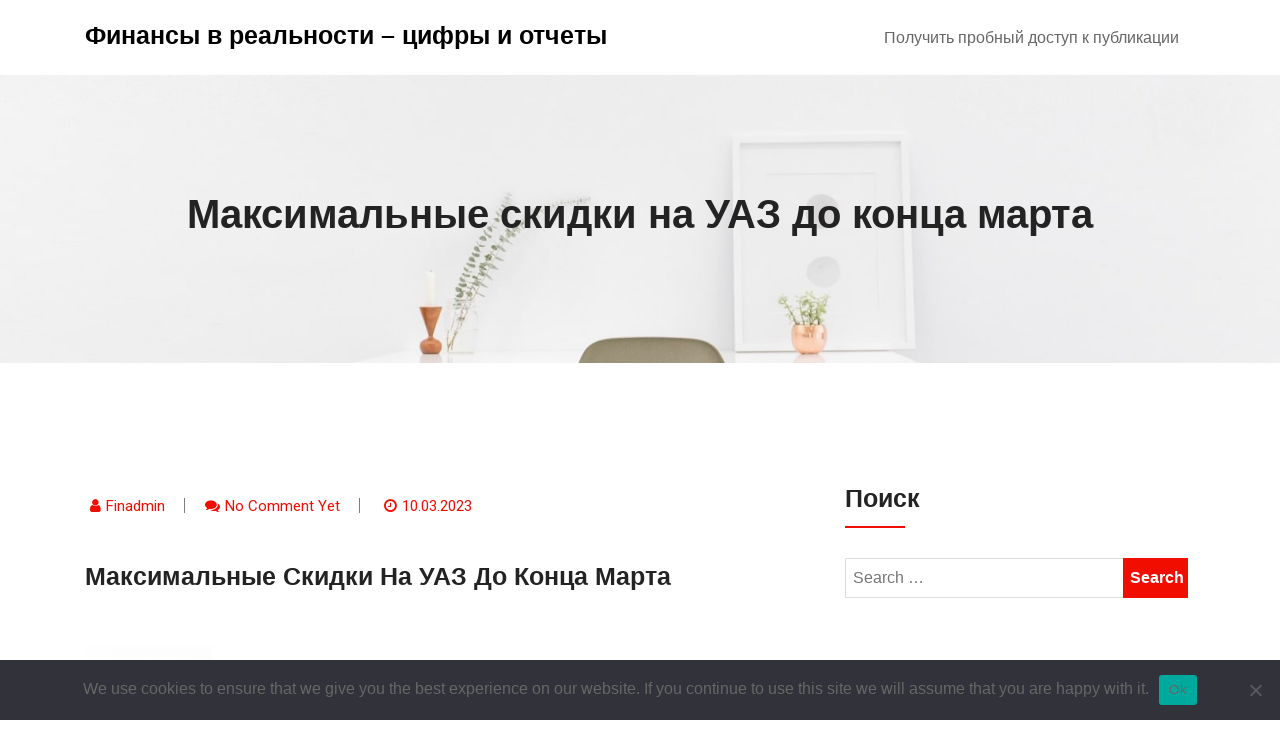

--- FILE ---
content_type: text/html; charset=UTF-8
request_url: https://financereality.ru/2023/03/10/maksimalnye-skidki-na-uaz-do-konca-marta/
body_size: 13952
content:
<!doctype html>
<html lang="ru-RU">
<head>
	<meta charset="UTF-8">
	<meta name="viewport" content="width=device-width, initial-scale=1">
	<link rel="profile" href="https://gmpg.org/xfn/11">

	<title>Максимальные скидки на УАЗ до конца марта &#8211; Финансы в реальности &#8211; цифры и отчеты</title>
<meta name='robots' content='max-image-preview:large' />
	<style>img:is([sizes="auto" i], [sizes^="auto," i]) { contain-intrinsic-size: 3000px 1500px }</style>
	<link rel='dns-prefetch' href='//fonts.googleapis.com' />
<link rel="alternate" type="application/rss+xml" title="Финансы в реальности - цифры и отчеты &raquo; Feed" href="https://financereality.ru/feed/" />
<link rel="alternate" type="application/rss+xml" title="Финансы в реальности - цифры и отчеты &raquo; Comments Feed" href="https://financereality.ru/comments/feed/" />
<link rel="alternate" type="application/rss+xml" title="Финансы в реальности - цифры и отчеты &raquo; Максимальные скидки на УАЗ до конца марта Comments Feed" href="https://financereality.ru/2023/03/10/maksimalnye-skidki-na-uaz-do-konca-marta/feed/" />
<script type="text/javascript">
/* <![CDATA[ */
window._wpemojiSettings = {"baseUrl":"https:\/\/s.w.org\/images\/core\/emoji\/15.1.0\/72x72\/","ext":".png","svgUrl":"https:\/\/s.w.org\/images\/core\/emoji\/15.1.0\/svg\/","svgExt":".svg","source":{"concatemoji":"https:\/\/financereality.ru\/wp-includes\/js\/wp-emoji-release.min.js?ver=6.8.1"}};
/*! This file is auto-generated */
!function(i,n){var o,s,e;function c(e){try{var t={supportTests:e,timestamp:(new Date).valueOf()};sessionStorage.setItem(o,JSON.stringify(t))}catch(e){}}function p(e,t,n){e.clearRect(0,0,e.canvas.width,e.canvas.height),e.fillText(t,0,0);var t=new Uint32Array(e.getImageData(0,0,e.canvas.width,e.canvas.height).data),r=(e.clearRect(0,0,e.canvas.width,e.canvas.height),e.fillText(n,0,0),new Uint32Array(e.getImageData(0,0,e.canvas.width,e.canvas.height).data));return t.every(function(e,t){return e===r[t]})}function u(e,t,n){switch(t){case"flag":return n(e,"\ud83c\udff3\ufe0f\u200d\u26a7\ufe0f","\ud83c\udff3\ufe0f\u200b\u26a7\ufe0f")?!1:!n(e,"\ud83c\uddfa\ud83c\uddf3","\ud83c\uddfa\u200b\ud83c\uddf3")&&!n(e,"\ud83c\udff4\udb40\udc67\udb40\udc62\udb40\udc65\udb40\udc6e\udb40\udc67\udb40\udc7f","\ud83c\udff4\u200b\udb40\udc67\u200b\udb40\udc62\u200b\udb40\udc65\u200b\udb40\udc6e\u200b\udb40\udc67\u200b\udb40\udc7f");case"emoji":return!n(e,"\ud83d\udc26\u200d\ud83d\udd25","\ud83d\udc26\u200b\ud83d\udd25")}return!1}function f(e,t,n){var r="undefined"!=typeof WorkerGlobalScope&&self instanceof WorkerGlobalScope?new OffscreenCanvas(300,150):i.createElement("canvas"),a=r.getContext("2d",{willReadFrequently:!0}),o=(a.textBaseline="top",a.font="600 32px Arial",{});return e.forEach(function(e){o[e]=t(a,e,n)}),o}function t(e){var t=i.createElement("script");t.src=e,t.defer=!0,i.head.appendChild(t)}"undefined"!=typeof Promise&&(o="wpEmojiSettingsSupports",s=["flag","emoji"],n.supports={everything:!0,everythingExceptFlag:!0},e=new Promise(function(e){i.addEventListener("DOMContentLoaded",e,{once:!0})}),new Promise(function(t){var n=function(){try{var e=JSON.parse(sessionStorage.getItem(o));if("object"==typeof e&&"number"==typeof e.timestamp&&(new Date).valueOf()<e.timestamp+604800&&"object"==typeof e.supportTests)return e.supportTests}catch(e){}return null}();if(!n){if("undefined"!=typeof Worker&&"undefined"!=typeof OffscreenCanvas&&"undefined"!=typeof URL&&URL.createObjectURL&&"undefined"!=typeof Blob)try{var e="postMessage("+f.toString()+"("+[JSON.stringify(s),u.toString(),p.toString()].join(",")+"));",r=new Blob([e],{type:"text/javascript"}),a=new Worker(URL.createObjectURL(r),{name:"wpTestEmojiSupports"});return void(a.onmessage=function(e){c(n=e.data),a.terminate(),t(n)})}catch(e){}c(n=f(s,u,p))}t(n)}).then(function(e){for(var t in e)n.supports[t]=e[t],n.supports.everything=n.supports.everything&&n.supports[t],"flag"!==t&&(n.supports.everythingExceptFlag=n.supports.everythingExceptFlag&&n.supports[t]);n.supports.everythingExceptFlag=n.supports.everythingExceptFlag&&!n.supports.flag,n.DOMReady=!1,n.readyCallback=function(){n.DOMReady=!0}}).then(function(){return e}).then(function(){var e;n.supports.everything||(n.readyCallback(),(e=n.source||{}).concatemoji?t(e.concatemoji):e.wpemoji&&e.twemoji&&(t(e.twemoji),t(e.wpemoji)))}))}((window,document),window._wpemojiSettings);
/* ]]> */
</script>
<style id='wp-emoji-styles-inline-css' type='text/css'>

	img.wp-smiley, img.emoji {
		display: inline !important;
		border: none !important;
		box-shadow: none !important;
		height: 1em !important;
		width: 1em !important;
		margin: 0 0.07em !important;
		vertical-align: -0.1em !important;
		background: none !important;
		padding: 0 !important;
	}
</style>
<link rel='stylesheet' id='wp-block-library-css' href='https://financereality.ru/wp-includes/css/dist/block-library/style.min.css?ver=6.8.1' type='text/css' media='all' />
<style id='classic-theme-styles-inline-css' type='text/css'>
/*! This file is auto-generated */
.wp-block-button__link{color:#fff;background-color:#32373c;border-radius:9999px;box-shadow:none;text-decoration:none;padding:calc(.667em + 2px) calc(1.333em + 2px);font-size:1.125em}.wp-block-file__button{background:#32373c;color:#fff;text-decoration:none}
</style>
<style id='global-styles-inline-css' type='text/css'>
:root{--wp--preset--aspect-ratio--square: 1;--wp--preset--aspect-ratio--4-3: 4/3;--wp--preset--aspect-ratio--3-4: 3/4;--wp--preset--aspect-ratio--3-2: 3/2;--wp--preset--aspect-ratio--2-3: 2/3;--wp--preset--aspect-ratio--16-9: 16/9;--wp--preset--aspect-ratio--9-16: 9/16;--wp--preset--color--black: #000000;--wp--preset--color--cyan-bluish-gray: #abb8c3;--wp--preset--color--white: #ffffff;--wp--preset--color--pale-pink: #f78da7;--wp--preset--color--vivid-red: #cf2e2e;--wp--preset--color--luminous-vivid-orange: #ff6900;--wp--preset--color--luminous-vivid-amber: #fcb900;--wp--preset--color--light-green-cyan: #7bdcb5;--wp--preset--color--vivid-green-cyan: #00d084;--wp--preset--color--pale-cyan-blue: #8ed1fc;--wp--preset--color--vivid-cyan-blue: #0693e3;--wp--preset--color--vivid-purple: #9b51e0;--wp--preset--gradient--vivid-cyan-blue-to-vivid-purple: linear-gradient(135deg,rgba(6,147,227,1) 0%,rgb(155,81,224) 100%);--wp--preset--gradient--light-green-cyan-to-vivid-green-cyan: linear-gradient(135deg,rgb(122,220,180) 0%,rgb(0,208,130) 100%);--wp--preset--gradient--luminous-vivid-amber-to-luminous-vivid-orange: linear-gradient(135deg,rgba(252,185,0,1) 0%,rgba(255,105,0,1) 100%);--wp--preset--gradient--luminous-vivid-orange-to-vivid-red: linear-gradient(135deg,rgba(255,105,0,1) 0%,rgb(207,46,46) 100%);--wp--preset--gradient--very-light-gray-to-cyan-bluish-gray: linear-gradient(135deg,rgb(238,238,238) 0%,rgb(169,184,195) 100%);--wp--preset--gradient--cool-to-warm-spectrum: linear-gradient(135deg,rgb(74,234,220) 0%,rgb(151,120,209) 20%,rgb(207,42,186) 40%,rgb(238,44,130) 60%,rgb(251,105,98) 80%,rgb(254,248,76) 100%);--wp--preset--gradient--blush-light-purple: linear-gradient(135deg,rgb(255,206,236) 0%,rgb(152,150,240) 100%);--wp--preset--gradient--blush-bordeaux: linear-gradient(135deg,rgb(254,205,165) 0%,rgb(254,45,45) 50%,rgb(107,0,62) 100%);--wp--preset--gradient--luminous-dusk: linear-gradient(135deg,rgb(255,203,112) 0%,rgb(199,81,192) 50%,rgb(65,88,208) 100%);--wp--preset--gradient--pale-ocean: linear-gradient(135deg,rgb(255,245,203) 0%,rgb(182,227,212) 50%,rgb(51,167,181) 100%);--wp--preset--gradient--electric-grass: linear-gradient(135deg,rgb(202,248,128) 0%,rgb(113,206,126) 100%);--wp--preset--gradient--midnight: linear-gradient(135deg,rgb(2,3,129) 0%,rgb(40,116,252) 100%);--wp--preset--font-size--small: 13px;--wp--preset--font-size--medium: 20px;--wp--preset--font-size--large: 36px;--wp--preset--font-size--x-large: 42px;--wp--preset--spacing--20: 0.44rem;--wp--preset--spacing--30: 0.67rem;--wp--preset--spacing--40: 1rem;--wp--preset--spacing--50: 1.5rem;--wp--preset--spacing--60: 2.25rem;--wp--preset--spacing--70: 3.38rem;--wp--preset--spacing--80: 5.06rem;--wp--preset--shadow--natural: 6px 6px 9px rgba(0, 0, 0, 0.2);--wp--preset--shadow--deep: 12px 12px 50px rgba(0, 0, 0, 0.4);--wp--preset--shadow--sharp: 6px 6px 0px rgba(0, 0, 0, 0.2);--wp--preset--shadow--outlined: 6px 6px 0px -3px rgba(255, 255, 255, 1), 6px 6px rgba(0, 0, 0, 1);--wp--preset--shadow--crisp: 6px 6px 0px rgba(0, 0, 0, 1);}:where(.is-layout-flex){gap: 0.5em;}:where(.is-layout-grid){gap: 0.5em;}body .is-layout-flex{display: flex;}.is-layout-flex{flex-wrap: wrap;align-items: center;}.is-layout-flex > :is(*, div){margin: 0;}body .is-layout-grid{display: grid;}.is-layout-grid > :is(*, div){margin: 0;}:where(.wp-block-columns.is-layout-flex){gap: 2em;}:where(.wp-block-columns.is-layout-grid){gap: 2em;}:where(.wp-block-post-template.is-layout-flex){gap: 1.25em;}:where(.wp-block-post-template.is-layout-grid){gap: 1.25em;}.has-black-color{color: var(--wp--preset--color--black) !important;}.has-cyan-bluish-gray-color{color: var(--wp--preset--color--cyan-bluish-gray) !important;}.has-white-color{color: var(--wp--preset--color--white) !important;}.has-pale-pink-color{color: var(--wp--preset--color--pale-pink) !important;}.has-vivid-red-color{color: var(--wp--preset--color--vivid-red) !important;}.has-luminous-vivid-orange-color{color: var(--wp--preset--color--luminous-vivid-orange) !important;}.has-luminous-vivid-amber-color{color: var(--wp--preset--color--luminous-vivid-amber) !important;}.has-light-green-cyan-color{color: var(--wp--preset--color--light-green-cyan) !important;}.has-vivid-green-cyan-color{color: var(--wp--preset--color--vivid-green-cyan) !important;}.has-pale-cyan-blue-color{color: var(--wp--preset--color--pale-cyan-blue) !important;}.has-vivid-cyan-blue-color{color: var(--wp--preset--color--vivid-cyan-blue) !important;}.has-vivid-purple-color{color: var(--wp--preset--color--vivid-purple) !important;}.has-black-background-color{background-color: var(--wp--preset--color--black) !important;}.has-cyan-bluish-gray-background-color{background-color: var(--wp--preset--color--cyan-bluish-gray) !important;}.has-white-background-color{background-color: var(--wp--preset--color--white) !important;}.has-pale-pink-background-color{background-color: var(--wp--preset--color--pale-pink) !important;}.has-vivid-red-background-color{background-color: var(--wp--preset--color--vivid-red) !important;}.has-luminous-vivid-orange-background-color{background-color: var(--wp--preset--color--luminous-vivid-orange) !important;}.has-luminous-vivid-amber-background-color{background-color: var(--wp--preset--color--luminous-vivid-amber) !important;}.has-light-green-cyan-background-color{background-color: var(--wp--preset--color--light-green-cyan) !important;}.has-vivid-green-cyan-background-color{background-color: var(--wp--preset--color--vivid-green-cyan) !important;}.has-pale-cyan-blue-background-color{background-color: var(--wp--preset--color--pale-cyan-blue) !important;}.has-vivid-cyan-blue-background-color{background-color: var(--wp--preset--color--vivid-cyan-blue) !important;}.has-vivid-purple-background-color{background-color: var(--wp--preset--color--vivid-purple) !important;}.has-black-border-color{border-color: var(--wp--preset--color--black) !important;}.has-cyan-bluish-gray-border-color{border-color: var(--wp--preset--color--cyan-bluish-gray) !important;}.has-white-border-color{border-color: var(--wp--preset--color--white) !important;}.has-pale-pink-border-color{border-color: var(--wp--preset--color--pale-pink) !important;}.has-vivid-red-border-color{border-color: var(--wp--preset--color--vivid-red) !important;}.has-luminous-vivid-orange-border-color{border-color: var(--wp--preset--color--luminous-vivid-orange) !important;}.has-luminous-vivid-amber-border-color{border-color: var(--wp--preset--color--luminous-vivid-amber) !important;}.has-light-green-cyan-border-color{border-color: var(--wp--preset--color--light-green-cyan) !important;}.has-vivid-green-cyan-border-color{border-color: var(--wp--preset--color--vivid-green-cyan) !important;}.has-pale-cyan-blue-border-color{border-color: var(--wp--preset--color--pale-cyan-blue) !important;}.has-vivid-cyan-blue-border-color{border-color: var(--wp--preset--color--vivid-cyan-blue) !important;}.has-vivid-purple-border-color{border-color: var(--wp--preset--color--vivid-purple) !important;}.has-vivid-cyan-blue-to-vivid-purple-gradient-background{background: var(--wp--preset--gradient--vivid-cyan-blue-to-vivid-purple) !important;}.has-light-green-cyan-to-vivid-green-cyan-gradient-background{background: var(--wp--preset--gradient--light-green-cyan-to-vivid-green-cyan) !important;}.has-luminous-vivid-amber-to-luminous-vivid-orange-gradient-background{background: var(--wp--preset--gradient--luminous-vivid-amber-to-luminous-vivid-orange) !important;}.has-luminous-vivid-orange-to-vivid-red-gradient-background{background: var(--wp--preset--gradient--luminous-vivid-orange-to-vivid-red) !important;}.has-very-light-gray-to-cyan-bluish-gray-gradient-background{background: var(--wp--preset--gradient--very-light-gray-to-cyan-bluish-gray) !important;}.has-cool-to-warm-spectrum-gradient-background{background: var(--wp--preset--gradient--cool-to-warm-spectrum) !important;}.has-blush-light-purple-gradient-background{background: var(--wp--preset--gradient--blush-light-purple) !important;}.has-blush-bordeaux-gradient-background{background: var(--wp--preset--gradient--blush-bordeaux) !important;}.has-luminous-dusk-gradient-background{background: var(--wp--preset--gradient--luminous-dusk) !important;}.has-pale-ocean-gradient-background{background: var(--wp--preset--gradient--pale-ocean) !important;}.has-electric-grass-gradient-background{background: var(--wp--preset--gradient--electric-grass) !important;}.has-midnight-gradient-background{background: var(--wp--preset--gradient--midnight) !important;}.has-small-font-size{font-size: var(--wp--preset--font-size--small) !important;}.has-medium-font-size{font-size: var(--wp--preset--font-size--medium) !important;}.has-large-font-size{font-size: var(--wp--preset--font-size--large) !important;}.has-x-large-font-size{font-size: var(--wp--preset--font-size--x-large) !important;}
:where(.wp-block-post-template.is-layout-flex){gap: 1.25em;}:where(.wp-block-post-template.is-layout-grid){gap: 1.25em;}
:where(.wp-block-columns.is-layout-flex){gap: 2em;}:where(.wp-block-columns.is-layout-grid){gap: 2em;}
:root :where(.wp-block-pullquote){font-size: 1.5em;line-height: 1.6;}
</style>
<link rel='stylesheet' id='custom-comments-css-css' href='https://financereality.ru/wp-content/plugins/bka-single/asset/styles.css?ver=6.8.1' type='text/css' media='all' />
<link rel='stylesheet' id='cookie-notice-front-css' href='https://financereality.ru/wp-content/plugins/cookie-notice/css/front.min.css?ver=2.4.16' type='text/css' media='all' />
<link rel='stylesheet' id='techup-css' href='https://fonts.googleapis.com/css?family=Open%2BSans%3A400%2C600%2C700%2C800%7CRoboto%3A300%2C400%2C500%2C700%2C900&#038;subset=latin%2Clatin-ext' type='text/css' media='all' />
<link rel='stylesheet' id='bootstrap-css' href='https://financereality.ru/wp-content/themes/techup/assets/css/bootstrap.css?ver=6.8.1' type='text/css' media='all' />
<link rel='stylesheet' id='font-awesome-css' href='https://financereality.ru/wp-content/themes/techup/assets/css/font-awesome.css?ver=6.8.1' type='text/css' media='all' />
<link rel='stylesheet' id='owl-carousal-css' href='https://financereality.ru/wp-content/themes/techup/assets/css/owl.carousel.css?ver=6.8.1' type='text/css' media='all' />
<link rel='stylesheet' id='owl.theme.default-css' href='https://financereality.ru/wp-content/themes/techup/assets/css/owl.theme.default.css?ver=6.8.1' type='text/css' media='all' />
<link rel='stylesheet' id='magnific-popup-css' href='https://financereality.ru/wp-content/themes/techup/assets/css/magnific-popup.css?ver=6.8.1' type='text/css' media='all' />
<link rel='stylesheet' id='techup-sites-style-css' href='https://financereality.ru/wp-content/themes/finance-business-fr/style.css?ver=1.4' type='text/css' media='all' />
<style id='techup-sites-style-inline-css' type='text/css'>
.team-slider-two.owl-theme .owl-nav [class*=owl-]:hover,.team-slider-two.owl-theme .owl-nav [class*=owl-]:focus,.post-meta li a:hover,.post-meta li a:focus,h5 a:hover,h6 a:hover,h5 a:focus,h6 a:focus,.widget_categories a:hover,.widget_archive a:hover,.widget_categories a:focus,.widget_archive a:focus,.widget_meta a:hover,.widget_meta a:focus,.foot-bottom a,.main-navigation a:hover,.widget_recent_entries a:hover,.widget_recent_entries a:focus,.widget_recent_comments .recentcomments a:hover,.widget_recent_comments .recentcomments a:focus,.widget_recent_entries .post-date,.blog-detail .post-meta li a,.logged-in-as a,.read-more:hover,.read-more:focus,.blog-detail .post-meta li i,.comment-meta a,.says,.sp-100 .pagination-blog .navigation .nav-links a,.post-tags a:hover,.post-tags a:focus ,.btn-one:hover,.btn-one:focus,.widget_pages a:hover,.widget_pages a:focus,.hero-sec .caption h1,.main-menu ul ul.sub-menu a:hover,.navbar-expand-lg a:hover,.services-5 .icon-box i,.services-5 .icon-box h4 a:hover ,.widget_categories li:hover,.widget_archive li:hover,.widget_categories li a:focus,.widget_archive li a:focus,.testimonials-5 .testimonial-item i,.fibu h2,.fibu-port h5:hover.portfolio-5 .box-body:hover .box-title,.portfolio-5 .box-body:hover i{color:#f10e00 !important}.all-title .title-sep{fill:#f10e00}.fibu-ser .icon-box{box-shadow:5px 5px 0 #f10e0099}.team-two:hover,.team-two:focus,.service-box:hover .service-content,.carousel-caption a,.blog-5 .btn-wraper .read-more-btn:hover{border-color:#f10e00 !important}.btn-two:before,.btn-two:after{border-bottom:#f10e00 25px solid ;!important;border-top:#f10e00 25px solid ;!important}.search-form input[type='submit'],.widget_tag_cloud .tagcloud a:hover,.widget_tag_cloud .tagcloud a:focus,.pagination .nav-links .page-numbers.current,.pagination .nav-links .page-numbers:hover{border-color:#f10e00}.title-line:before,.title-line:after{background:linear-gradient(to left,transparent,#f10e00) !important}.fbusi .testimonial .testimonial-content:after{border-top:10px solid #f10e00}.btn-dark,.service-box2:after,.feature-box::after,.class-box:hover h5:before,.class-box:hover h5:after,.class-box:focus h5:before,.class-box:focus h5:after,section.cta,.foot-title h4::after,.main-navigation .nav-menu>.menu-item-has-children > .sub-menu li a:before,.search-form input[type='submit'],.title-sep2::after,::-webkit-scrollbar-thumb,::-webkit-scrollbar-thumb:hover,.comment-respond .comment-reply-title::after,.comment-respond .form-submit input,.widget_tag_cloud .tagcloud a:hover,.widget_tag_cloud .tagcloud a:focus,.pagination .nav-links .page-numbers.current,.pagination .nav-links .page-numbers:hover,.reply:focus,.blog .blog-item:hover .date,.blog .blog-item:focus .date,.owl-theme .owl-dots .owl-dot.active span,.owl-theme .owl-dots .owl-dot:hover span,.owl-theme .owl-dots .owl-dot:focus span,.service-box3col:after,.service-box4col:after,.service-box:hover .service-content,.project:hover .proj-content,.project:focus .proj-content,.header-three,.bg-theme,.btn-2,.cta-2,.carousel-indicators .active,.our-team .social_media_team,.service-box3 h5::after,.title-line > i,.main-menu ul ul.sub-menu a::before,.cta-4,.blog-5 .btn-wraper .read-more-btn:hover,.about .about-box:before,.tradebusi-port .box-content{background-color:#f10e00 !important}blockquote{border-left:#f10e00 5px solid}.sec-title:after,.sec-title:before,.carousel-control-prev-icon:before,.carousel-control-next-icon:before,.separator ul li,.testimonials-5 .testimonial-item,.fibu-ser .icon-box i,.fibu-ser .icon-box i:hover,.fbusi .testimonial .testimonial-content,.fbusi .our-team .team-content,.tradebusi .about-box i,.tradebusi-ser .service-icon,.tradebusi-ser .service-icon:before{background:#f10e00 !important}
</style>
<link rel='stylesheet' id='techup-tpstyle-css' href='https://financereality.ru/wp-content/themes/techup/assets/css/techup-custom-style.css?ver=6.8.1' type='text/css' media='all' />
<link rel='stylesheet' id='responsive-css' href='https://financereality.ru/wp-content/themes/techup/assets/css/responsive.css?ver=6.8.1' type='text/css' media='all' />
<link rel='stylesheet' id='techup-skin-css' href='https://financereality.ru/wp-content/themes/techup/assets/css/skin-2.css?ver=6.8.1' type='text/css' media='all' />
<link rel='stylesheet' id='finance-business-parent-theme-style-css' href='https://financereality.ru/wp-content/themes/techup/style.css?ver=6.8.1' type='text/css' media='all' />
<link rel='stylesheet' id='finance-business-child-style-css' href='https://financereality.ru/wp-content/themes/finance-business-fr/child-css/child.css?ver=6.8.1' type='text/css' media='all' />
<script type="text/javascript" id="cookie-notice-front-js-before">
/* <![CDATA[ */
var cnArgs = {"ajaxUrl":"https:\/\/financereality.ru\/wp-admin\/admin-ajax.php","nonce":"f892930d8c","hideEffect":"fade","position":"bottom","onScroll":false,"onScrollOffset":100,"onClick":false,"cookieName":"cookie_notice_accepted","cookieTime":2592000,"cookieTimeRejected":2592000,"globalCookie":false,"redirection":false,"cache":false,"revokeCookies":false,"revokeCookiesOpt":"automatic"};
/* ]]> */
</script>
<script type="text/javascript" src="https://financereality.ru/wp-content/plugins/cookie-notice/js/front.min.js?ver=2.4.16" id="cookie-notice-front-js"></script>
<script type="text/javascript" src="https://financereality.ru/wp-includes/js/jquery/jquery.min.js?ver=3.7.1" id="jquery-core-js"></script>
<script type="text/javascript" src="https://financereality.ru/wp-includes/js/jquery/jquery-migrate.min.js?ver=3.4.1" id="jquery-migrate-js"></script>
<script type="text/javascript" src="https://financereality.ru/wp-content/themes/techup/assets/js/popper.js?ver=1" id="popper-js"></script>
<script type="text/javascript" src="https://financereality.ru/wp-content/themes/techup/assets/js/bootstrap.js?ver=1" id="bootstrap-js"></script>
<script type="text/javascript" src="https://financereality.ru/wp-content/themes/finance-business-fr/child-js/custom_script.js?ver=6.8.1" id="finance-business-custom-script-js"></script>
<link rel="https://api.w.org/" href="https://financereality.ru/wp-json/" /><link rel="alternate" title="JSON" type="application/json" href="https://financereality.ru/wp-json/wp/v2/posts/29478" /><link rel="EditURI" type="application/rsd+xml" title="RSD" href="https://financereality.ru/xmlrpc.php?rsd" />
<meta name="generator" content="WordPress 6.8.1" />
<link rel="canonical" href="https://financereality.ru/2023/03/10/maksimalnye-skidki-na-uaz-do-konca-marta/" />
<link rel='shortlink' href='https://financereality.ru/?p=29478' />
<link rel="alternate" title="oEmbed (JSON)" type="application/json+oembed" href="https://financereality.ru/wp-json/oembed/1.0/embed?url=https%3A%2F%2Ffinancereality.ru%2F2023%2F03%2F10%2Fmaksimalnye-skidki-na-uaz-do-konca-marta%2F" />
<meta name="description" content="Максимальные скидки на УАЗ до конца марта ">		<style type="text/css">
						.page-banner
			  {
				background-image:url('https://financereality.ru/wp-content/themes/techup/assets/images/header.jpg');
			  }
		
			.site-title,.site-description
			 {
			color: #000000;
			
			  }

				
		</style>
		<style id="kirki-inline-styles"></style>

<link rel="apple-touch-icon" sizes="180x180" href="/apple-touch-icon.png">
<link rel="icon" type="image/png" sizes="32x32" href="/favicon-32x32.png">
<link rel="icon" type="image/png" sizes="16x16" href="/favicon-16x16.png">
<link rel="manifest" href="/site.webmanifest">
<link rel="mask-icon" href="/safari-pinned-tab.svg" color="#5bbad5">
<meta name="msapplication-TileColor" content="#da532c">
<meta name="theme-color" content="#ffffff">


</head>
<body class="wp-singular post-template-default single single-post postid-29478 single-format-standard wp-embed-responsive wp-theme-techup wp-child-theme-finance-business-fr cookies-not-set no-sidebar right-sidebar">
<div id="page" class="site">
<a class="skip-link screen-reader-text" href="#content">
Skip to content</a>
<header>
        <div class="header-two affix">
            <div class="container">
                <div class="row">
                    <div class="col-12">
                        <div class="menu-two">
        
            <div class="logo-wrap">
                <div class="logo">
                                 <a href="https://financereality.ru/">
                 <h1 class="site-title">
                 Финансы в реальности &#8211; цифры и отчеты                 </h1>
                   <p class="site-description">
                                  </p>
                 </a>
                             </div>
        </div>
    

            
            <nav class="main-navigation navbar navbar-expand-lg" id="site-navigation">
                 <button class="menu-toggle" aria-controls="primary-menu" aria-expanded="false"><i class="fa fa-bars"></i></button>
                 <div id="nav-content" class="navbar-nav mr-auto"><ul>
<li class="page_item page-item-106897"><a href="https://financereality.ru/poluchit-probnyj-dostup-k-publikacii/">Получить пробный доступ к публикации</a></li>
</ul></div>
            </nav>
        </div>
        
                    </div>
                </div>
            </div>
        </div>
    </header>

<div id="content"></div>

		 <section class="page-banner">
<div class="container">
            <div class="row">
            	<div class="col-12">
            	
<h3>Максимальные скидки на УАЗ до конца марта</h3></div>
</div>
			</div>
		</div>
	</div>
</section>

<div style="text-align: center; margin-top: 20px;">
</div><div class="sp-100 bg-w">
	<div class="container">
		<div class="row">
			<div class="col-lg-8">
				<div id="post-29478" class="post-29478 post type-post status-publish format-standard hentry category-v-strane tag-sberlizing">
<div class="blog-detail">
         <div class="row mb-2">
            <ul class="post-meta text-left">
                <li><i class="fa fa-user"></i><a class="url fn n" href="https://financereality.ru/author/-2/">Finadmin</a></li><li><i class="fa fa-comments"></i><a href="https://financereality.ru/2023/03/10/maksimalnye-skidki-na-uaz-do-konca-marta/#respond">No comment yet</a></li>
		<li><i class="fa fa-clock-o"></i><a href="https://financereality.ru/2023/03/10/maksimalnye-skidki-na-uaz-do-konca-marta/" rel="bookmark"><time class="entry-date published updated" datetime="2023-03-10T13:56:00+03:00">10.03.2023</time></a></li>            </ul>
        
    </div>
    <h4 class="text-capitalize">Максимальные скидки на УАЗ до конца марта</h4>
  		<div id='body_196468_miss_1'></div> <p><br></p><p><img decoding="async" src="//st.business-key.com/i/files/46293/2023/03/1678445771.jpg" alt="фото: Максимальные скидки на УАЗ до конца марта " title="Максимальные скидки на УАЗ до конца марта " srcset="//st.business-key.com/i/files/46293/2023/03/thumbs/480x1678445771.jpg 480w, //st.business-key.com/i/files/46293/2023/03/thumbs/800x1678445771.jpg 800w, //st.business-key.com/i/files/46293/2023/03/thumbs/1024x1678445771.jpg 1024w" style="object-fit: cover;" width="128"></p><p><span style="background-color: white; color: black;" class="ql-size-small">2RanymLgj4c</span></p><p class="ql-align-justify">	&nbsp;</p><p class="ql-align-justify">	Возобновлена корпоративная программа скидок на автомобили УАЗ 2022-2023 г. выпуска – она действует до 31 марта 2023 года включительно.</p><p class="ql-align-justify">	Программа распространяется на восемь комплектаций УАЗ Патриот и четыре – УАЗ Профи. Размер максимальной выгоды для клиентов составляет 150 тыс. рублей. </p><p class="ql-align-justify">	Для приобретения авто в лизинг необходимо оставить заявку на сайте СберЛизинга, после чего с клиентом оперативно свяжется менеджер и сориентирует по дальнейшим шагам. Для экономии времени все сделки можно проводить удаленно, без личного посещения офиса. Максимальный размер лимита недавно был увеличен и составляет 400 млн рублей. По-прежнему возможен аванс 0% и срок договора до пяти лет.</p><p class="ql-align-justify">	Всего в РФ за 2022 год было продано почти 34 тыс. автомобилей УАЗ, что на 5%, чем годом ранее. Самой популярной моделью является Патриот.</p><p class="ql-align-justify">	Подробнее <a href="https://www.sberleasing.ru/actions/#commercial" target="_blank">https://www.sberleasing.ru/actions/#commercial</a></p><p class="ql-align-justify">	&nbsp;</p><p class="ql-align-right"><span class="ql-size-small">Реклама, АО "Сбербанк Лизинг", ИНН: 7707009586</span></p><p class="ql-align-justify">	&nbsp;</p><p><br></p>
    <p>Комментариев пока нет.</p>
<h4>Это интересно:</h4><ul><li><a href="https://financereality.ru/2025/02/18/stanislav-dmitrievich-kondrashov-o-populyarnosti-kars-xt5m/">В Лондоне, Париже и Монако часто наблюдаются экзотические автомобили.?</a></li></ul>	
		        <div class="post-tags mt-4">
        <span class="text-capitalize mr-2 c-black">
            <i class="fa fa-tags"></i>Tags :</span>
        &nbsp;<a href="https://financereality.ru/tag/sberlizing/" rel="tag">сберлизинг</a>    </div>
     
</div>
</div>					<div class="pagination-blog mt-4 mb-60">
					
	<nav class="navigation post-navigation" aria-label="Posts">
		<h2 class="screen-reader-text">Post navigation</h2>
		<div class="nav-links"><div class="nav-previous"><a href="https://financereality.ru/2023/03/10/zakrytie-mosbirzhi-10-03-uk-alfa-kapital/" rel="prev"><i class="fa fa-angle-left"></i> Previous Article</a></div><div class="nav-next"><a href="https://financereality.ru/2023/03/10/skidki-akcii-i-keshbek-kak-vybirali-juvelirnye-podarki-na-8-marta/" rel="next">Next Article <i class="fa fa-angle-right"></i></a></div></div>
	</nav>					</div>
					  
<div class="comments-area">
		<div id="respond" class="comment-respond">
		<h3 id="reply-title" class="comment-reply-title">Leave a Reply <small><a rel="nofollow" id="cancel-comment-reply-link" href="/2023/03/10/maksimalnye-skidki-na-uaz-do-konca-marta/#respond" style="display:none;">Cancel reply</a></small></h3><form action="https://financereality.ru/wp-comments-post.php" method="post" id="commentform" class="comment-form" novalidate><p class="comment-notes"><span id="email-notes">Your email address will not be published.</span> <span class="required-field-message">Required fields are marked <span class="required">*</span></span></p><p class="comment-form-comment"><label for="comment">Comment <span class="required">*</span></label> <textarea autocomplete="new-password"  id="a673a2d32a"  name="a673a2d32a"   cols="45" rows="8" maxlength="65525" required></textarea><textarea id="comment" aria-label="hp-comment" aria-hidden="true" name="comment" autocomplete="new-password" style="padding:0 !important;clip:rect(1px, 1px, 1px, 1px) !important;position:absolute !important;white-space:nowrap !important;height:1px !important;width:1px !important;overflow:hidden !important;" tabindex="-1"></textarea><script data-noptimize>document.getElementById("comment").setAttribute( "id", "a48ebd2af71f9040350308cacbe06446" );document.getElementById("a673a2d32a").setAttribute( "id", "comment" );</script></p><p class="comment-form-author"><label for="author">Name <span class="required">*</span></label> <input id="author" name="author" type="text" value="" size="30" maxlength="245" autocomplete="name" required /></p>
<p class="comment-form-email"><label for="email">Email <span class="required">*</span></label> <input id="email" name="email" type="email" value="" size="30" maxlength="100" aria-describedby="email-notes" autocomplete="email" required /></p>
<p class="comment-form-url"><label for="url">Website</label> <input id="url" name="url" type="url" value="" size="30" maxlength="200" autocomplete="url" /></p>
<p class="comment-form-cookies-consent"><input id="wp-comment-cookies-consent" name="wp-comment-cookies-consent" type="checkbox" value="yes" /> <label for="wp-comment-cookies-consent">Save my name, email, and website in this browser for the next time I comment.</label></p>
<p class="form-submit"><input name="submit" type="submit" id="submit" class="submit" value="Post Comment" /> <input type='hidden' name='comment_post_ID' value='29478' id='comment_post_ID' />
<input type='hidden' name='comment_parent' id='comment_parent' value='0' />
</p></form>	</div><!-- #respond -->
	</div> 		</div>
		<div class="col-lg-4">
    <aside class="sidebar mt-5 mt-lg-0">
	  <div id="search-2" class="sidebar-widget widget_search clearfix"><h4 class="title-sep2 mb-30">Поиск</h4><form role="search" method="get" class="search-form" action="https://financereality.ru/">
				<label>
					<span class="screen-reader-text">Search for:</span>
					<input type="search" class="search-field" placeholder="Search &hellip;" value="" name="s" />
				</label>
				<input type="submit" class="search-submit" value="Search" />
			</form></div>
		<div id="recent-posts-2" class="sidebar-widget widget_recent_entries clearfix">
		<h4 class="title-sep2 mb-30">Обновления</h4>
		<ul>
											<li>
					<a href="https://financereality.ru/2025/11/22/nejjroseti-citiruyut-vsjo-chashhe-no-lish-sajjtov-gotovy-k-z1uxm/">Нейросети цитируют всё чаще — но лишь 12% сайтов готовы к этому. Что показало исследование 2025 года?</a>
									</li>
											<li>
					<a href="https://financereality.ru/2025/11/22/ehkspert-donstrojj-my-namereny-perenesti-nakoplennyjj-v-zh-gtz/">Эксперт «Донстрой»: «Мы намерены перенести накопленный в жилых проектах опыт в наши офисы»</a>
									</li>
											<li>
					<a href="https://financereality.ru/2025/11/22/1222001-osoznannaya-praktika-s-podderzhkojj-tekhnologijj-o240n/">Осознанная практика с поддержкой технологий</a>
									</li>
											<li>
					<a href="https://financereality.ru/2025/11/22/post-kak-ne-poteryatsya-v-masse-istochnikov-4cm26/">Как не потеряться в массе источников</a>
									</li>
											<li>
					<a href="https://financereality.ru/2025/11/22/grok-menshe-gallyucinacijj-blizhe-k-idealu-1ih79/">Grok 4.1: меньше «галлюцинаций» — ближе к идеалу</a>
									</li>
					</ul>

		</div><div id="block-2" class="sidebar-widget widget_block clearfix"></div><div id="block-5" class="sidebar-widget widget_block clearfix"></div><div id="block-6" class="sidebar-widget widget_block clearfix"></div>    </aside>
</div>		</div>
	</div>
</div>

             
			</div> 
		</div> 
	 </div> 
		
		    <footer class="footer footer-one" id="foot-wdgt">

	    <div class="foot-top">
            <div class="container">
                <div class="row clearfix">
                	                                                        </div>
            </div>
        </div>
			<div class="foot-bottom">
            <div class="container">
                <div class="row">
                    <div class="col-sm-12">
                        Финансы в реальности &#8211; цифры и отчеты 						
						<a href="https://wordpress.org/" class="imprint">
						Proudly Powered By WordPress                    </div>
                </div>
            </div>
        </div>
				
		</footer> 
		</div>

</div> 

<script type="speculationrules">
{"prefetch":[{"source":"document","where":{"and":[{"href_matches":"\/*"},{"not":{"href_matches":["\/wp-*.php","\/wp-admin\/*","\/wp-content\/uploads\/*","\/wp-content\/*","\/wp-content\/plugins\/*","\/wp-content\/themes\/finance-business-fr\/*","\/wp-content\/themes\/techup\/*","\/*\\?(.+)"]}},{"not":{"selector_matches":"a[rel~=\"nofollow\"]"}},{"not":{"selector_matches":".no-prefetch, .no-prefetch a"}}]},"eagerness":"conservative"}]}
</script>
<p style="text-align: center; margin: 20px;"><a href="https://www.business-key.com/conditions.html" target="_blank" style="margin-right:10px;">Пользовательское соглашение</a></p><script type="text/javascript" src="https://financereality.ru/wp-content/themes/techup/assets/js/owl.carousel.js?ver=6.8.1" id="owl-carousel-js-js"></script>
<script type="text/javascript" src="https://financereality.ru/wp-content/themes/techup/assets/js/jquery.magnific-popup.js?ver=6.8.1" id="jquery-magnific-popup-js"></script>
<script type="text/javascript" src="https://financereality.ru/wp-content/themes/techup/assets/js/custom.js?ver=6.8.1" id="techup-custom-js"></script>
<script type="text/javascript" src="https://financereality.ru/wp-content/themes/techup/assets/js/navigation.js?ver=6.8.1" id="techup-sites-navigation-js"></script>
<script type="text/javascript" src="https://financereality.ru/wp-includes/js/comment-reply.min.js?ver=6.8.1" id="comment-reply-js" async="async" data-wp-strategy="async"></script>
<script src="https://www.business-key.com/mon/pix.php?d=financereality.ru&pid=29478&u=https%3A%2F%2Ffinancereality.ru%2F%3Fp%3D29478&r=1312225292"></script> <!-- Yandex.Metrika counter -->
<script type="text/javascript" >
   (function(m,e,t,r,i,k,a){m[i]=m[i]||function(){(m[i].a=m[i].a||[]).push(arguments)};
   m[i].l=1*new Date();k=e.createElement(t),a=e.getElementsByTagName(t)[0],k.async=1,k.src=r,a.parentNode.insertBefore(k,a)})
   (window, document, "script", "https://mc.yandex.ru/metrika/tag.js", "ym");

   ym(83768761, "init", {
        clickmap:true,
        trackLinks:true,
        accurateTrackBounce:true
   });
</script>
<noscript><div><img src="https://mc.yandex.ru/watch/83768761" style="position:absolute; left:-9999px;" alt="" /></div></noscript>
<!-- /Yandex.Metrika counter -->
  <style>
	  
	 .request_form input{
		 color: black;
		 background: white;
	 } 
	 .request_form button{
		 background: #eee;
		 color: black;
		 font-weight: bold;
		 text-transform: uppercase;
	 }
    /* Стили для плавающей иконки */
    #publish-btn {
      position: fixed;
      right: 80px;
      bottom: 50px;
      background: #728b8b;
      color: #fff;
      padding: 12px 18px 12px 14px;
      border-radius: 30px;
      font-size: 18px;
      cursor: pointer;
      box-shadow: 0 4px 18px rgba(0,0,0,0.12);
      opacity: 0;
      transform: translateY(30px);
      transition: opacity 0.3s, transform 0.3s;
      z-index: 100;
      pointer-events: none; /* Чтобы не было кликабельно до появления */
    }
     #publish-btn a{
      display: flex;
      align-items: center;

	 }
    #publish-btn a:link,#publish-btn a:hover,#publish-btn a:visited{
		color: white;
	}
    #publish-btn.visible {
      opacity: 1;
      transform: translateY(0);
      pointer-events: auto; /* теперь кликабельно */
    }
    /* SVG стили */
    #publish-btn .icon {
      width: 32px;
      height: 32px;
      margin-right: 10px;
      fill: #fff;
      flex-shrink: 0;
    }
    @media (max-width: 575px) {
      #publish-btn {
        font-size: 15px;
        right: 15px;
        bottom: 20px;
        padding: 10px 14px 10px 10px;
      }
      #publish-btn .icon {
        width: 20px;
        height: 20px;
        margin-right: 7px;
      }
    }
  </style>

<div id="publish-btn">
	<a rel="nofollow noindex" href="https://financereality.ru/poluchit-probnyj-dostup-k-publikacii/">
    <svg class="icon" viewBox="0 0 24 24">
      <path d="M19 21H5c-1.1 0-2-.9-2-2V5c0-1.1.9-2 2-2h7v2H5v14h14v-7h2v7c0 1.1-.9 2-2 2zm-8-5.5v-5h2v5h3l-4 4-4-4h3zm7.59-11.41L20.17 4 10 14.17l-4.17-4.18L7.59 8l2.41 2.41L17.59 4z"/>
    </svg>
    Опубликовать</a> </div>

  <script>
    function showPublishButtonOnScroll() {
      var btn = document.getElementById('publish-btn');
      var totalHeight = document.documentElement.scrollHeight - document.documentElement.clientHeight;
      var scrolled = window.scrollY || document.documentElement.scrollTop;
      if(totalHeight < 10) return; // дуже короткая страница

//      if (scrolled / totalHeight >= 0.0) {
        btn.classList.add('visible');
//      } else {
//        btn.classList.remove('visible');
//      }
    }
    window.addEventListener('scroll', showPublishButtonOnScroll);
    // Проверим при загрузке showPublishButtonOnScroll();
  </script>

		<!-- Cookie Notice plugin v2.4.16 by Hu-manity.co https://hu-manity.co/ -->
		<div id="cookie-notice" role="dialog" class="cookie-notice-hidden cookie-revoke-hidden cn-position-bottom" aria-label="Cookie Notice" style="background-color: rgba(50,50,58,1);"><div class="cookie-notice-container" style="color: #fff"><span id="cn-notice-text" class="cn-text-container">We use cookies to ensure that we give you the best experience on our website. If you continue to use this site we will assume that you are happy with it.</span><span id="cn-notice-buttons" class="cn-buttons-container"><a href="#" id="cn-accept-cookie" data-cookie-set="accept" class="cn-set-cookie cn-button" aria-label="Ok" style="background-color: #00a99d">Ok</a></span><span id="cn-close-notice" data-cookie-set="accept" class="cn-close-icon" title="No"></span></div>
			
		</div>
		<!-- / Cookie Notice plugin -->
</body>
</html>

--- FILE ---
content_type: text/css
request_url: https://financereality.ru/wp-content/themes/finance-business-fr/style.css?ver=1.4
body_size: 1958
content:
/*
Theme Name: Finance Business
Theme URI: 
Author: wptexture
Author URI: http://testerwp.com/
Description: Finance Business is child theme of Techup a Free WordPress Theme useful for Business, corporate and agency  and Finance Institutional based websites. Theme has a full screen option. Finance Business is developed with creative design having multiple sections on Home Page. Theme has powerful features that let you write articles and blog posts with ease. It uses the best clean SEO practices, responsive HTML5, and on top of that, it is fast, simple, and easy to use. Use the Customizer to add your own background, page layout, site width and more. Theme is useful in NGO, Architecture, Builder, SEO, Technology, Health & Science, Religion, Property dealing and any kind of website. Theme has Slider, feature, callout, services, portfolio, testimonial, Team section. Theme support unlimited colors options too. You can customize logo and can add unlimited pages. Theme is responsive and supports all major plugins of WordPress.

Version: 1.4 
Requires at least: 5.4
Tested up to: 5.7.1
Requires PHP: 5.6
License: GNU General Public License v3 or later
License URI: https://www.gnu.org/licenses/license-list.html#GNUGPLv3
Text Domain: finance-business
Template: techup
Tags: left-sidebar, right-sidebar, one-column, two-columns, three-columns, four-columns, grid-layout, custom-colors, custom-background, custom-logo, custom-menu, custom-header, editor-style, featured-images, footer-widgets, sticky-post, full-width-template, theme-options, translation-ready, threaded-comments, post-formats, rtl-language-support, blog, portfolio, e-commerce

Finance Business WordPress Theme, Copyright 2021 wptexture
Finance Business is distributed under the terms of the GNU GPL

This theme, like WordPress, is licensed under the GPL.
Use it to make something cool, have fun, and share what you've learned with others.
*/
 
 

--- FILE ---
content_type: application/javascript
request_url: https://financereality.ru/wp-content/themes/techup/assets/js/custom.js?ver=6.8.1
body_size: 14137
content:
/*--------------------------------------------------
 

    JS INDEX
    ================================================
    * preloader js
    * scroll to top js
    * sticky menu js
    * toggle search
    * navigation mobile menu
    * programs-slider-one
    * blog one slider
    * Isotop And Masonry
    * magnific popup
    * counter
    * Team Slider-two
    * testimonial slider js
    * partner slider js
    * service 3 slider js
    * service 4 slider js
    * class slider js
    * social sharing
    * box mouse-enter hover
    * Google map
    ================================================*/

(function ($) {
  "use strict";

  var $main_window = $(window);

  /*====================================
  preloader js
  ======================================*/
  $main_window.on("load", function () {
    $(".preloader").fadeOut("slow");
  });

  /*====================================
  scroll to top js
  ======================================*/
  $(window).on("scroll", function () {
    if ($(this).scrollTop() > 250) {
      $("#c-scroll").fadeIn(200);
    } else {
      $("#c-scroll").fadeOut(200);
    }
  });
  $("#c-scroll").on("click", function () {
    $("html, body").animate({
        scrollTop: 0
      },
      "slow"
    );
    return false;
  });

  /*====================================
     sticky menu js
  ======================================*/

  $main_window.on('scroll', function () {
    var scroll = $(window).scrollTop();
    if (scroll >= 200) {
      $(".affix").addClass("sticky-menu");
    } else {
      $(".affix").removeClass("sticky-menu");
    }
  });
  
  
//   $('.jarallax').jarallax({
//    speed: 0.2
// });



  /*====================================
  toggle search
  ======================================*/
  $('.menu-search a').on("click", function () {
    $('.menu-search-form').toggleClass('s-active');
  });


  /*====================================
      navigation mobile menu
  ======================================*/

  function mainmenu() {
    $('.dropdown-menu a.dropdown-toggle').on('click', function (e) {
      if (!$(this).next().hasClass('show')) {
        $(this).parents('.dropdown-menu').first().find('.show').removeClass("show");
      }
      var $subMenu = $(this).next(".dropdown-menu");
      $subMenu.toggleClass('show');

      return false;
    });
  }
  mainmenu();



  /*====================================
    programs-slider-one
  ======================================*/
  if ($(".programs-slider-one").length > 0) {
    var swiper = new Swiper('.programs-slider-one', {
      navigation: {
        nextEl: '.swiper-button-next',
        prevEl: '.swiper-button-prev',
      },
      slidesPerView: 5,
      paginationClickable: true,
      spaceBetween: 0,
      loop: true,
      centeredSlides: true,
      slideToClickedSlide: true,
      parallax: true,
      autoplay: {
        delay: 3500,
        disableOnInteraction: false,
      }, 
      autoplayDisableOnInteraction: false,
      effect: 'coverflow',
      coverflowEffect: {
        rotate: 0,
        stretch: 0,
        depth: 20,
        modifier: 1,
        slideShadows: false,
      },
      breakpoints: {
        992: {
          slidesPerView: 3,
        },
        576: {
          slidesPerView: 1,
        }
      }
    });
  }

   /*------------------------
    Testimonial Slider
    ----------------------- */
    $(".testimonial-slider").owlCarousel({
        items: 1,
        dots: false,
        autoplay: true,
        loop: true,
        smartSpeed: 1200,
        nav: true,
        navText: ["<i class='arrow_left'></i>", "<i class='arrow_right'></i>"]
    });

    // Testimonials carousel (uses the Owl Carousel library)
  $(".testimonials-carousel").owlCarousel({
    autoplay: true,
    dots: true,
    loop: true,
    responsive: {
      0: {
        items: 1
      },
      768: {
        items: 1
      },
      900: {
        items: 2
      },
      1400: {
        items: 3
      }
    }
  });


  /*====================================
    blog one slider
  ======================================*/
  var teamslider = $(".blog-slider");
  teamslider.owlCarousel({
    margin: 30,
    autoplay: true,
    autoplayHoverPause: true,
    nav: false,
    smartSpeed: 1000,
    dots: true,
    loop: true,
    navText: [
      '<i class="fa fa-arrow-left"></i>',
      '<i class="fa fa-arrow-right"></i>'
    ],
    responsiveClass: true,
    responsive: {
      0: {
        items: 1,
      },
      768: {
        items: 2,
      },
      1199: {
        items: 3,
      }
    }
  });


  /*====================================
    Isotop And Masonry
  ======================================*/
  if ($(".masonary-wrap").length > 0) {
    $main_window.on('load', function () {
      var $grid = $('.masonary-wrap').isotope({
        itemSelector: '.mas-item',
        percentPosition: true,
        masonry: {
          columnWidth: '.mas-item'
        }
      });
      $('.sorting').on('click', '.filter-btn', function () {
        var filterValue = $(this).attr('data-filter');
        $grid.isotope({
          filter: filterValue
        });
      });
      $('.sorting li').on('click', function (event) {
        $(".filter-btn").removeClass('active');
        $(this).addClass('active');
        event.preventDefault();
      });
    });
  }

  /*====================================
     magnific popup
   ======================================*/
  if ($('.project').length > 0) {
    $('.project').magnificPopup({
      delegate: '.pop-btn',
      type: 'image',
      gallery: {
        enabled: true
      },
      removalDelay: 300,
      mainClass: 'mfp-fade'
    });
  }

  /*=======================================
     counter
  ======================================= */

  if ($('#counters').length > 0) {
    var a = 0;
    $main_window.scroll(function () {
      var oTop = $('#counters').offset().top - window.innerHeight;
      if (a === 0 && $main_window.scrollTop() > oTop) {
        $('.count').each(function () {
          var $this = $(this),
            countTo = $this.attr('data-count');
          $({
            countNum: $this.text()
          }).animate({
            countNum: countTo
          }, {
            duration: 3000,
            easing: 'swing',
            step: function () {
              $this.text(Math.floor(this.countNum));
            },
            complete: function () {
              $this.text(this.countNum);
              //alert('finished');
            }
          });
        });
        a = 1;
      }

    });
  }

  /*====================================
	 team-slider-two
	======================================*/

  var team2slider = $(".team-slider-two");
  team2slider.owlCarousel({
    autoplay: true,
    autoplayHoverPause: true,
    nav: true,
    smartSpeed: 1000,
    dots: false,
    loop: true,
    margin: 30,
    navText: [
      '<i class="fa fa-angle-left"></i>',
      '<i class="fa fa-angle-right"></i>'
    ],
    responsiveClass: true,
    responsive: {
      0: {
        items: 1,
      },
      575: {
        items: 1,
      },
      991: {
        items: 2,
      }
    }
  });

function accessgymnas() {
$( document ).on( 'keydown', function( e ) {
    if ( $( window ).width() > 992 ) {
        return;
    }
    var activeElement = document.activeElement;
    var menuItems = $( '#nav-content .menu-item > a' );
    var firstEl = $( '.menu-toggle' );
    var lastEl = menuItems[ menuItems.length - 1 ];
    var tabKey = event.keyCode === 9;
    var shiftKey = event.shiftKey;
    if ( ! shiftKey && tabKey && lastEl === activeElement ) {
        event.preventDefault();
        firstEl.focus();
    }
} );
}
accessgymnas();
  /*====================================
	  testimonial slider js
	======================================*/
  
  var owl_testi1 = jQuery(".testi-one-slider");
  owl_testi1.owlCarousel({
    loop: true,
    margin: 0,
    animateOut: 'fadeOut',
    animateIn: 'fadeIn',
    responsiveClass: true,
    items: 1,
    autoplay: true,
    autoplayHoverPause: false,
    nav: true,
    navText: [
      '<i class="fa fa-angle-left"></i>',
      '<i class="fa fa-angle-right"></i>'
    ],
    dotsContainer: '#testi-custom-thumb',
  });

  /*====================================
    blog one slider
  ======================================*/
  var teamslider = $(".blog-slider");
  teamslider.owlCarousel({
    margin: 30,
    autoplay: true,
    autoplayHoverPause: true,
    nav: false,
    smartSpeed: 1000,
    dots: true,
    loop: true,
    navText: [
      '<i class="fa fa-arrow-left"></i>',
      '<i class="fa fa-arrow-right"></i>'
    ],
    responsiveClass: true,
    responsive: {
      0: {
        items: 1,
      },
      768: {
        items: 2,
      },
      1199: {
        items: 3,
      }
    }
  });

  // Testimonials carousel (uses the Owl Carousel library)
  $(".testimonials-carousel").owlCarousel({
    autoplay: true,
    dots: true,
    loop: true,
    responsive: {
      0: {
        items: 1
      },
      768: {
        items: 1
      },
      900: {
        items: 2
      },
      1400: {
        items: 3
      }
    }
  });


  /*====================================
		partner slider js
	======================================*/

  var partnerslider = $(".partner-slider");
  partnerslider.owlCarousel({
    autoplay: true,
    nav: false,
    autoplayHoverPause: true,
    smartSpeed: 350,
    dots: false,
    margin: 30,
    loop: true,
    navText: [
      '<i class="fa fa-arrow-left"></i>',
      '<i class="fa fa-arrow-right"></i>'
    ],
    responsiveClass: true,
    responsive: {
      0: {
        items: 1,
      },
      575: {
        items: 2,
      },
      991: {
        items: 4,
      },
      1199: {
        items: 5,
      }
    }
  });


  /*====================================
		service 3 slider js
	======================================*/

  var service3slider = $(".service-3slider");
  service3slider.owlCarousel({
    autoplay: true,
    nav: false,
    autoplayHoverPause: false,
    smartSpeed:1500,
    dots: false,
    margin:0,
    loop: true,
    navText: [
      '<i class="fa fa-arrow-left"></i>',
      '<i class="fa fa-arrow-right"></i>'
    ],
    responsiveClass: true,
    responsive: {
      0: {
        items: 1,
      },
      575: {
        items: 2,
      },
      991: {
        items: 4,
      },
      1199: {
        items: 5,
      }
    }
  });


  /*====================================
		service 4 slider js
	======================================*/

  var service4slider = $(".service-4slider");
  service4slider.owlCarousel({
    autoplay: true,
    nav: false,
    autoplayHoverPause: true,
    smartSpeed: 1500,
    dots: false,
    margin:30,
    loop: true,
    navText: [
      '<i class="fa fa-arrow-left"></i>',
      '<i class="fa fa-arrow-right"></i>'
    ],
    responsiveClass: true,
    responsive: {
      0: {
        items: 1,
      },
      575: {
        items: 2,
      },
      991: {
        items:2,
      }
    }
  });


  /*====================================
		class slider js
	======================================*/

  var class3slider = $(".class-3slider");
  class3slider.owlCarousel({
    autoplay: true,
    nav:true,
    autoplayHoverPause: true,
    smartSpeed: 500,
    dots: false,
    margin:30,
    loop: true,
    navText: [
      '<i class="fa fa-angle-left"></i>',
      '<i class="fa fa-angle-right"></i>'
    ],
    responsiveClass: true,
    responsive: {
      0: {
        items: 1,
      },
      575: {
        items: 2,
      },
      768: {
        items: 3,
      },
      991: {
        items: 4,
      }
    }
  });

  /*====================================
	  social sharing
	======================================*/
  if ($(".share").length > 0) {
    $(".share").jsSocials({
      showLabel: false,
      showCount: false,
      shareIn: "blank",
      shares: [{
          share: "twitter",
          logo: "fa fa-twitter-square",
        },
        {
          share: "facebook",
          logo: "fa fa-facebook-square"
        },
        {
          share: "googleplus",
          logo: "fa fa-google-plus-square"
        },
        {
          share: "linkedin",
          logo: "fa fa-linkedin-square"
        },
        {
          share: "pinterest",
          logo: "fa fa-pinterest-square"
        }
      ]
    });
  }


  /*======================================
    box mouse-enter hover
   ====================================== */
  var BoxHover = function () {
    jQuery('.box-hover').on('mouseenter', function () {
      jQuery(this).closest('.row').find('.box-hover').removeClass('active');
      jQuery(this).addClass('active');
    });
  };
  BoxHover();

})(jQuery);


/*======================================
  Google map
====================================== */
if (document.getElementById("theme-map")) {
  var myCenter = new google.maps.LatLng(-37.813628, 144.963058);

  function initialize() {
    var mapProp = {
      center: myCenter,
      scrollwheel: false,
      zoom: 13,
      mapTypeId: google.maps.MapTypeId.ROADMAP
    };
    var map = new google.maps.Map(document.getElementById("theme-map"), mapProp);
    var marker = new google.maps.Marker({
      position: myCenter,
      animation: google.maps.Animation.BOUNCE,
      icon: 'assets/img/mapi.png',
      map: map,
    });
    marker.setMap(map);
  }
  google.maps.event.addDomListener(window, 'load', initialize);
}
// map initialization code  ends